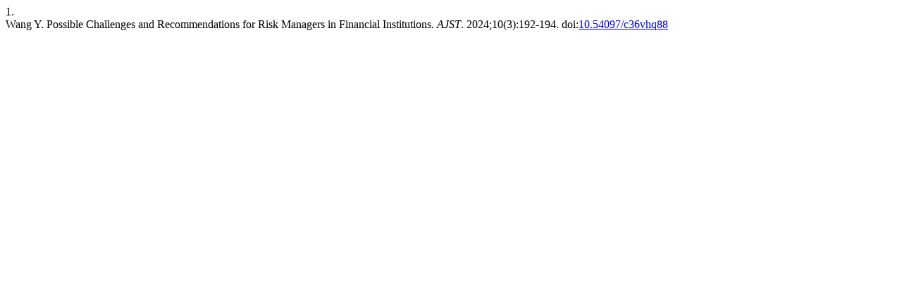

--- FILE ---
content_type: text/html; charset=utf-8
request_url: https://drpress.org/ojs/index.php/ajst/citationstylelanguage/get/ama?submissionId=20812&publicationId=20791&issueId=465
body_size: -44
content:
<div class="csl-bib-body">
  <div class="csl-entry"><div class="csl-left-margin">1.</div><div class="csl-right-inline">Wang Y. Possible Challenges and Recommendations for Risk Managers in Financial Institutions. <i>AJST</i>. 2024;10(3):192-194. doi:<a href="https://doi.org/10.54097/c36vhq88">10.54097/c36vhq88</a></div></div>
</div>